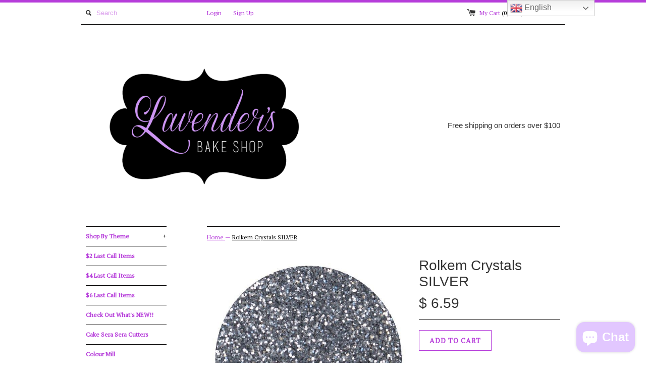

--- FILE ---
content_type: text/html; charset=utf-8
request_url: https://www.lavendersbakeshop.com/products/rolkem-crystals-silver
body_size: 17546
content:
<!DOCTYPE html>
<!--[if lt IE 7 ]><html class="ie ie6" lang="en"> <![endif]-->
<!--[if IE 7 ]><html class="ie ie7" lang="en"> <![endif]-->
<!--[if IE 8 ]><html class="ie ie8" lang="en"> <![endif]-->
<!--[if (gte IE 9)|!(IE)]><!--><html lang="en"> <!--<![endif]-->
<head>
  <title>
  Rolkem Crystals SILVER &ndash; Lavender&#39;s Bake Shop
  </title>
  
  <meta name="description" content="SILVER Crystals 10ml Approved food additive, non-toxic, food touch approved, high sparkle &quot;Crystal&quot; dusting powder.  Use this product to dust over the finished article to give it a high fairy tale diamond shine." />
  
  <link rel="canonical" href="https://www.lavendersbakeshop.com/products/rolkem-crystals-silver" />
  <meta charset="utf-8">
  <meta name="viewport" content="width=device-width, initial-scale=1, maximum-scale=1">
  
  <meta property="og:type" content="product" />
  <meta property="og:title" content="Rolkem Crystals SILVER" />
  
  <meta property="og:image" content="http://www.lavendersbakeshop.com/cdn/shop/products/crystals_silver__81646_grande.jpg?v=1571438844" />
  <meta property="og:image:secure_url" content="https://www.lavendersbakeshop.com/cdn/shop/products/crystals_silver__81646_grande.jpg?v=1571438844" />
  
  <meta property="og:price:amount" content="6.59" />
  <meta property="og:price:currency" content="USD" />



<meta property="og:description" content="SILVER Crystals 10ml Approved food additive, non-toxic, food touch approved, high sparkle &quot;Crystal&quot; dusting powder.  Use this product to dust over the finished article to give it a high fairy tale diamond shine." />

<meta property="og:url" content="https://www.lavendersbakeshop.com/products/rolkem-crystals-silver" />
<meta property="og:site_name" content="Lavender&#39;s Bake Shop" />
  
 

  <meta name="twitter:card" content="product" />
  <meta name="twitter:title" content="Rolkem Crystals SILVER" />
  <meta name="twitter:description" content="SILVER Crystals 10mlApproved food additive, non-toxic, food touch approved, high sparkle &quot;Crystal&quot; dusting powder. Use this product to dust over the finished article to give it a high fai..." />
  <meta name="twitter:image" content="http://www.lavendersbakeshop.com/cdn/shop/products/crystals_silver__81646_large.jpg?v=1571438844" />
  <meta name="twitter:label1" content="PRICE" />
  <meta name="twitter:data1" content="$ 6.59 USD" />
  <meta name="twitter:label2" content="VENDOR" />
  <meta name="twitter:data2" content="Lavender&#39;s Bake Shop" />

  
  <link href='//fonts.googleapis.com/css?family=PT+Serif' rel='stylesheet' type='text/css'>
  
  
  
  
  <link href="//www.lavendersbakeshop.com/cdn/shop/t/4/assets/theme.scss.css?v=139142025762445335941761335235" rel="stylesheet" type="text/css" media="all" />
  <script src="//ajax.googleapis.com/ajax/libs/jquery/1.9.0/jquery.min.js" type="text/javascript"></script>
  <script src="//www.lavendersbakeshop.com/cdn/shop/t/4/assets/jquery.fancybox.js?v=52186688543886745331432218991" type="text/javascript"></script>
  
  <script src="//www.lavendersbakeshop.com/cdn/shop/t/4/assets/jquery.zoom.min.js?v=7098547149633335911432218991" type="text/javascript"></script>
  
  <!--[if lt IE 9]>
    <script src="//cdnjs.cloudflare.com/ajax/libs/html5shiv/3.7.2/html5shiv.min.js"></script>
  <![endif]-->
  
  <!--[if lt IE 8]>
    <script src="//www.lavendersbakeshop.com/cdn/s/shopify/json2.js" type="text/javascript"></script>
  <![endif]-->
  <script src="//www.lavendersbakeshop.com/cdn/shopifycloud/storefront/assets/themes_support/option_selection-b017cd28.js" type="text/javascript"></script>
  <link rel="shortcut icon" href="//www.lavendersbakeshop.com/cdn/shop/t/4/assets/favicon.jpg?v=166679862116630509931432221795">
  <link rel="apple-touch-icon" href="//www.lavendersbakeshop.com/cdn/shop/t/4/assets/apple-touch-icon.png?v=126014001527604476341432218989">
  <link rel="apple-touch-icon" sizes="72x72" href="//www.lavendersbakeshop.com/cdn/shop/t/4/assets/apple-touch-icon-72x72.png?v=90122434896318235351432218989">
  <link rel="apple-touch-icon" sizes="114x114" href="//www.lavendersbakeshop.com/cdn/shop/t/4/assets/apple-touch-icon-114x114.png?v=59914786939731460241432218989">
  <script> Shopify.money_format = "$ {{amount}}";</script>
  <script src="//www.lavendersbakeshop.com/cdn/shop/t/4/assets/jquery.theme.js?v=111195477776781595611605485894" type="text/javascript"></script>
  <script>window.performance && window.performance.mark && window.performance.mark('shopify.content_for_header.start');</script><meta name="facebook-domain-verification" content="4o1mjj75mqcuk3op9w8ziz1cdmzdue">
<meta id="shopify-digital-wallet" name="shopify-digital-wallet" content="/7408173/digital_wallets/dialog">
<meta name="shopify-checkout-api-token" content="d347ce0e20a25a6f4d7463d8e31a8a34">
<meta id="in-context-paypal-metadata" data-shop-id="7408173" data-venmo-supported="false" data-environment="production" data-locale="en_US" data-paypal-v4="true" data-currency="USD">
<link rel="alternate" type="application/json+oembed" href="https://www.lavendersbakeshop.com/products/rolkem-crystals-silver.oembed">
<script async="async" src="/checkouts/internal/preloads.js?locale=en-US"></script>
<link rel="preconnect" href="https://shop.app" crossorigin="anonymous">
<script async="async" src="https://shop.app/checkouts/internal/preloads.js?locale=en-US&shop_id=7408173" crossorigin="anonymous"></script>
<script id="apple-pay-shop-capabilities" type="application/json">{"shopId":7408173,"countryCode":"US","currencyCode":"USD","merchantCapabilities":["supports3DS"],"merchantId":"gid:\/\/shopify\/Shop\/7408173","merchantName":"Lavender's Bake Shop","requiredBillingContactFields":["postalAddress","email","phone"],"requiredShippingContactFields":["postalAddress","email","phone"],"shippingType":"shipping","supportedNetworks":["visa","masterCard","amex","discover","elo","jcb"],"total":{"type":"pending","label":"Lavender's Bake Shop","amount":"1.00"},"shopifyPaymentsEnabled":true,"supportsSubscriptions":true}</script>
<script id="shopify-features" type="application/json">{"accessToken":"d347ce0e20a25a6f4d7463d8e31a8a34","betas":["rich-media-storefront-analytics"],"domain":"www.lavendersbakeshop.com","predictiveSearch":true,"shopId":7408173,"locale":"en"}</script>
<script>var Shopify = Shopify || {};
Shopify.shop = "lavenders-bake-shop.myshopify.com";
Shopify.locale = "en";
Shopify.currency = {"active":"USD","rate":"1.0"};
Shopify.country = "US";
Shopify.theme = {"name":"Simple","id":19424388,"schema_name":null,"schema_version":null,"theme_store_id":578,"role":"main"};
Shopify.theme.handle = "null";
Shopify.theme.style = {"id":null,"handle":null};
Shopify.cdnHost = "www.lavendersbakeshop.com/cdn";
Shopify.routes = Shopify.routes || {};
Shopify.routes.root = "/";</script>
<script type="module">!function(o){(o.Shopify=o.Shopify||{}).modules=!0}(window);</script>
<script>!function(o){function n(){var o=[];function n(){o.push(Array.prototype.slice.apply(arguments))}return n.q=o,n}var t=o.Shopify=o.Shopify||{};t.loadFeatures=n(),t.autoloadFeatures=n()}(window);</script>
<script>
  window.ShopifyPay = window.ShopifyPay || {};
  window.ShopifyPay.apiHost = "shop.app\/pay";
  window.ShopifyPay.redirectState = null;
</script>
<script id="shop-js-analytics" type="application/json">{"pageType":"product"}</script>
<script defer="defer" async type="module" src="//www.lavendersbakeshop.com/cdn/shopifycloud/shop-js/modules/v2/client.init-shop-cart-sync_BdyHc3Nr.en.esm.js"></script>
<script defer="defer" async type="module" src="//www.lavendersbakeshop.com/cdn/shopifycloud/shop-js/modules/v2/chunk.common_Daul8nwZ.esm.js"></script>
<script type="module">
  await import("//www.lavendersbakeshop.com/cdn/shopifycloud/shop-js/modules/v2/client.init-shop-cart-sync_BdyHc3Nr.en.esm.js");
await import("//www.lavendersbakeshop.com/cdn/shopifycloud/shop-js/modules/v2/chunk.common_Daul8nwZ.esm.js");

  window.Shopify.SignInWithShop?.initShopCartSync?.({"fedCMEnabled":true,"windoidEnabled":true});

</script>
<script>
  window.Shopify = window.Shopify || {};
  if (!window.Shopify.featureAssets) window.Shopify.featureAssets = {};
  window.Shopify.featureAssets['shop-js'] = {"shop-cart-sync":["modules/v2/client.shop-cart-sync_QYOiDySF.en.esm.js","modules/v2/chunk.common_Daul8nwZ.esm.js"],"init-fed-cm":["modules/v2/client.init-fed-cm_DchLp9rc.en.esm.js","modules/v2/chunk.common_Daul8nwZ.esm.js"],"shop-button":["modules/v2/client.shop-button_OV7bAJc5.en.esm.js","modules/v2/chunk.common_Daul8nwZ.esm.js"],"init-windoid":["modules/v2/client.init-windoid_DwxFKQ8e.en.esm.js","modules/v2/chunk.common_Daul8nwZ.esm.js"],"shop-cash-offers":["modules/v2/client.shop-cash-offers_DWtL6Bq3.en.esm.js","modules/v2/chunk.common_Daul8nwZ.esm.js","modules/v2/chunk.modal_CQq8HTM6.esm.js"],"shop-toast-manager":["modules/v2/client.shop-toast-manager_CX9r1SjA.en.esm.js","modules/v2/chunk.common_Daul8nwZ.esm.js"],"init-shop-email-lookup-coordinator":["modules/v2/client.init-shop-email-lookup-coordinator_UhKnw74l.en.esm.js","modules/v2/chunk.common_Daul8nwZ.esm.js"],"pay-button":["modules/v2/client.pay-button_DzxNnLDY.en.esm.js","modules/v2/chunk.common_Daul8nwZ.esm.js"],"avatar":["modules/v2/client.avatar_BTnouDA3.en.esm.js"],"init-shop-cart-sync":["modules/v2/client.init-shop-cart-sync_BdyHc3Nr.en.esm.js","modules/v2/chunk.common_Daul8nwZ.esm.js"],"shop-login-button":["modules/v2/client.shop-login-button_D8B466_1.en.esm.js","modules/v2/chunk.common_Daul8nwZ.esm.js","modules/v2/chunk.modal_CQq8HTM6.esm.js"],"init-customer-accounts-sign-up":["modules/v2/client.init-customer-accounts-sign-up_C8fpPm4i.en.esm.js","modules/v2/client.shop-login-button_D8B466_1.en.esm.js","modules/v2/chunk.common_Daul8nwZ.esm.js","modules/v2/chunk.modal_CQq8HTM6.esm.js"],"init-shop-for-new-customer-accounts":["modules/v2/client.init-shop-for-new-customer-accounts_CVTO0Ztu.en.esm.js","modules/v2/client.shop-login-button_D8B466_1.en.esm.js","modules/v2/chunk.common_Daul8nwZ.esm.js","modules/v2/chunk.modal_CQq8HTM6.esm.js"],"init-customer-accounts":["modules/v2/client.init-customer-accounts_dRgKMfrE.en.esm.js","modules/v2/client.shop-login-button_D8B466_1.en.esm.js","modules/v2/chunk.common_Daul8nwZ.esm.js","modules/v2/chunk.modal_CQq8HTM6.esm.js"],"shop-follow-button":["modules/v2/client.shop-follow-button_CkZpjEct.en.esm.js","modules/v2/chunk.common_Daul8nwZ.esm.js","modules/v2/chunk.modal_CQq8HTM6.esm.js"],"lead-capture":["modules/v2/client.lead-capture_BntHBhfp.en.esm.js","modules/v2/chunk.common_Daul8nwZ.esm.js","modules/v2/chunk.modal_CQq8HTM6.esm.js"],"checkout-modal":["modules/v2/client.checkout-modal_CfxcYbTm.en.esm.js","modules/v2/chunk.common_Daul8nwZ.esm.js","modules/v2/chunk.modal_CQq8HTM6.esm.js"],"shop-login":["modules/v2/client.shop-login_Da4GZ2H6.en.esm.js","modules/v2/chunk.common_Daul8nwZ.esm.js","modules/v2/chunk.modal_CQq8HTM6.esm.js"],"payment-terms":["modules/v2/client.payment-terms_MV4M3zvL.en.esm.js","modules/v2/chunk.common_Daul8nwZ.esm.js","modules/v2/chunk.modal_CQq8HTM6.esm.js"]};
</script>
<script>(function() {
  var isLoaded = false;
  function asyncLoad() {
    if (isLoaded) return;
    isLoaded = true;
    var urls = ["https:\/\/gtranslate.io\/shopify\/gtranslate.js?shop=lavenders-bake-shop.myshopify.com","https:\/\/chimpstatic.com\/mcjs-connected\/js\/users\/64d670f93d98f04a89eb22bad\/5249aff0fea1d9ef021dc8639.js?shop=lavenders-bake-shop.myshopify.com"];
    for (var i = 0; i < urls.length; i++) {
      var s = document.createElement('script');
      s.type = 'text/javascript';
      s.async = true;
      s.src = urls[i];
      var x = document.getElementsByTagName('script')[0];
      x.parentNode.insertBefore(s, x);
    }
  };
  if(window.attachEvent) {
    window.attachEvent('onload', asyncLoad);
  } else {
    window.addEventListener('load', asyncLoad, false);
  }
})();</script>
<script id="__st">var __st={"a":7408173,"offset":-21600,"reqid":"43b67688-b8e3-4eb8-a8a0-3284115aec53-1768957453","pageurl":"www.lavendersbakeshop.com\/products\/rolkem-crystals-silver","u":"ae4cc457b488","p":"product","rtyp":"product","rid":4039618330668};</script>
<script>window.ShopifyPaypalV4VisibilityTracking = true;</script>
<script id="captcha-bootstrap">!function(){'use strict';const t='contact',e='account',n='new_comment',o=[[t,t],['blogs',n],['comments',n],[t,'customer']],c=[[e,'customer_login'],[e,'guest_login'],[e,'recover_customer_password'],[e,'create_customer']],r=t=>t.map((([t,e])=>`form[action*='/${t}']:not([data-nocaptcha='true']) input[name='form_type'][value='${e}']`)).join(','),a=t=>()=>t?[...document.querySelectorAll(t)].map((t=>t.form)):[];function s(){const t=[...o],e=r(t);return a(e)}const i='password',u='form_key',d=['recaptcha-v3-token','g-recaptcha-response','h-captcha-response',i],f=()=>{try{return window.sessionStorage}catch{return}},m='__shopify_v',_=t=>t.elements[u];function p(t,e,n=!1){try{const o=window.sessionStorage,c=JSON.parse(o.getItem(e)),{data:r}=function(t){const{data:e,action:n}=t;return t[m]||n?{data:e,action:n}:{data:t,action:n}}(c);for(const[e,n]of Object.entries(r))t.elements[e]&&(t.elements[e].value=n);n&&o.removeItem(e)}catch(o){console.error('form repopulation failed',{error:o})}}const l='form_type',E='cptcha';function T(t){t.dataset[E]=!0}const w=window,h=w.document,L='Shopify',v='ce_forms',y='captcha';let A=!1;((t,e)=>{const n=(g='f06e6c50-85a8-45c8-87d0-21a2b65856fe',I='https://cdn.shopify.com/shopifycloud/storefront-forms-hcaptcha/ce_storefront_forms_captcha_hcaptcha.v1.5.2.iife.js',D={infoText:'Protected by hCaptcha',privacyText:'Privacy',termsText:'Terms'},(t,e,n)=>{const o=w[L][v],c=o.bindForm;if(c)return c(t,g,e,D).then(n);var r;o.q.push([[t,g,e,D],n]),r=I,A||(h.body.append(Object.assign(h.createElement('script'),{id:'captcha-provider',async:!0,src:r})),A=!0)});var g,I,D;w[L]=w[L]||{},w[L][v]=w[L][v]||{},w[L][v].q=[],w[L][y]=w[L][y]||{},w[L][y].protect=function(t,e){n(t,void 0,e),T(t)},Object.freeze(w[L][y]),function(t,e,n,w,h,L){const[v,y,A,g]=function(t,e,n){const i=e?o:[],u=t?c:[],d=[...i,...u],f=r(d),m=r(i),_=r(d.filter((([t,e])=>n.includes(e))));return[a(f),a(m),a(_),s()]}(w,h,L),I=t=>{const e=t.target;return e instanceof HTMLFormElement?e:e&&e.form},D=t=>v().includes(t);t.addEventListener('submit',(t=>{const e=I(t);if(!e)return;const n=D(e)&&!e.dataset.hcaptchaBound&&!e.dataset.recaptchaBound,o=_(e),c=g().includes(e)&&(!o||!o.value);(n||c)&&t.preventDefault(),c&&!n&&(function(t){try{if(!f())return;!function(t){const e=f();if(!e)return;const n=_(t);if(!n)return;const o=n.value;o&&e.removeItem(o)}(t);const e=Array.from(Array(32),(()=>Math.random().toString(36)[2])).join('');!function(t,e){_(t)||t.append(Object.assign(document.createElement('input'),{type:'hidden',name:u})),t.elements[u].value=e}(t,e),function(t,e){const n=f();if(!n)return;const o=[...t.querySelectorAll(`input[type='${i}']`)].map((({name:t})=>t)),c=[...d,...o],r={};for(const[a,s]of new FormData(t).entries())c.includes(a)||(r[a]=s);n.setItem(e,JSON.stringify({[m]:1,action:t.action,data:r}))}(t,e)}catch(e){console.error('failed to persist form',e)}}(e),e.submit())}));const S=(t,e)=>{t&&!t.dataset[E]&&(n(t,e.some((e=>e===t))),T(t))};for(const o of['focusin','change'])t.addEventListener(o,(t=>{const e=I(t);D(e)&&S(e,y())}));const B=e.get('form_key'),M=e.get(l),P=B&&M;t.addEventListener('DOMContentLoaded',(()=>{const t=y();if(P)for(const e of t)e.elements[l].value===M&&p(e,B);[...new Set([...A(),...v().filter((t=>'true'===t.dataset.shopifyCaptcha))])].forEach((e=>S(e,t)))}))}(h,new URLSearchParams(w.location.search),n,t,e,['guest_login'])})(!0,!0)}();</script>
<script integrity="sha256-4kQ18oKyAcykRKYeNunJcIwy7WH5gtpwJnB7kiuLZ1E=" data-source-attribution="shopify.loadfeatures" defer="defer" src="//www.lavendersbakeshop.com/cdn/shopifycloud/storefront/assets/storefront/load_feature-a0a9edcb.js" crossorigin="anonymous"></script>
<script crossorigin="anonymous" defer="defer" src="//www.lavendersbakeshop.com/cdn/shopifycloud/storefront/assets/shopify_pay/storefront-65b4c6d7.js?v=20250812"></script>
<script data-source-attribution="shopify.dynamic_checkout.dynamic.init">var Shopify=Shopify||{};Shopify.PaymentButton=Shopify.PaymentButton||{isStorefrontPortableWallets:!0,init:function(){window.Shopify.PaymentButton.init=function(){};var t=document.createElement("script");t.src="https://www.lavendersbakeshop.com/cdn/shopifycloud/portable-wallets/latest/portable-wallets.en.js",t.type="module",document.head.appendChild(t)}};
</script>
<script data-source-attribution="shopify.dynamic_checkout.buyer_consent">
  function portableWalletsHideBuyerConsent(e){var t=document.getElementById("shopify-buyer-consent"),n=document.getElementById("shopify-subscription-policy-button");t&&n&&(t.classList.add("hidden"),t.setAttribute("aria-hidden","true"),n.removeEventListener("click",e))}function portableWalletsShowBuyerConsent(e){var t=document.getElementById("shopify-buyer-consent"),n=document.getElementById("shopify-subscription-policy-button");t&&n&&(t.classList.remove("hidden"),t.removeAttribute("aria-hidden"),n.addEventListener("click",e))}window.Shopify?.PaymentButton&&(window.Shopify.PaymentButton.hideBuyerConsent=portableWalletsHideBuyerConsent,window.Shopify.PaymentButton.showBuyerConsent=portableWalletsShowBuyerConsent);
</script>
<script data-source-attribution="shopify.dynamic_checkout.cart.bootstrap">document.addEventListener("DOMContentLoaded",(function(){function t(){return document.querySelector("shopify-accelerated-checkout-cart, shopify-accelerated-checkout")}if(t())Shopify.PaymentButton.init();else{new MutationObserver((function(e,n){t()&&(Shopify.PaymentButton.init(),n.disconnect())})).observe(document.body,{childList:!0,subtree:!0})}}));
</script>
<script id='scb4127' type='text/javascript' async='' src='https://www.lavendersbakeshop.com/cdn/shopifycloud/privacy-banner/storefront-banner.js'></script><link id="shopify-accelerated-checkout-styles" rel="stylesheet" media="screen" href="https://www.lavendersbakeshop.com/cdn/shopifycloud/portable-wallets/latest/accelerated-checkout-backwards-compat.css" crossorigin="anonymous">
<style id="shopify-accelerated-checkout-cart">
        #shopify-buyer-consent {
  margin-top: 1em;
  display: inline-block;
  width: 100%;
}

#shopify-buyer-consent.hidden {
  display: none;
}

#shopify-subscription-policy-button {
  background: none;
  border: none;
  padding: 0;
  text-decoration: underline;
  font-size: inherit;
  cursor: pointer;
}

#shopify-subscription-policy-button::before {
  box-shadow: none;
}

      </style>

<script>window.performance && window.performance.mark && window.performance.mark('shopify.content_for_header.end');</script>
<script src="https://cdn.shopify.com/extensions/e8878072-2f6b-4e89-8082-94b04320908d/inbox-1254/assets/inbox-chat-loader.js" type="text/javascript" defer="defer"></script>
<link href="https://monorail-edge.shopifysvc.com" rel="dns-prefetch">
<script>(function(){if ("sendBeacon" in navigator && "performance" in window) {try {var session_token_from_headers = performance.getEntriesByType('navigation')[0].serverTiming.find(x => x.name == '_s').description;} catch {var session_token_from_headers = undefined;}var session_cookie_matches = document.cookie.match(/_shopify_s=([^;]*)/);var session_token_from_cookie = session_cookie_matches && session_cookie_matches.length === 2 ? session_cookie_matches[1] : "";var session_token = session_token_from_headers || session_token_from_cookie || "";function handle_abandonment_event(e) {var entries = performance.getEntries().filter(function(entry) {return /monorail-edge.shopifysvc.com/.test(entry.name);});if (!window.abandonment_tracked && entries.length === 0) {window.abandonment_tracked = true;var currentMs = Date.now();var navigation_start = performance.timing.navigationStart;var payload = {shop_id: 7408173,url: window.location.href,navigation_start,duration: currentMs - navigation_start,session_token,page_type: "product"};window.navigator.sendBeacon("https://monorail-edge.shopifysvc.com/v1/produce", JSON.stringify({schema_id: "online_store_buyer_site_abandonment/1.1",payload: payload,metadata: {event_created_at_ms: currentMs,event_sent_at_ms: currentMs}}));}}window.addEventListener('pagehide', handle_abandonment_event);}}());</script>
<script id="web-pixels-manager-setup">(function e(e,d,r,n,o){if(void 0===o&&(o={}),!Boolean(null===(a=null===(i=window.Shopify)||void 0===i?void 0:i.analytics)||void 0===a?void 0:a.replayQueue)){var i,a;window.Shopify=window.Shopify||{};var t=window.Shopify;t.analytics=t.analytics||{};var s=t.analytics;s.replayQueue=[],s.publish=function(e,d,r){return s.replayQueue.push([e,d,r]),!0};try{self.performance.mark("wpm:start")}catch(e){}var l=function(){var e={modern:/Edge?\/(1{2}[4-9]|1[2-9]\d|[2-9]\d{2}|\d{4,})\.\d+(\.\d+|)|Firefox\/(1{2}[4-9]|1[2-9]\d|[2-9]\d{2}|\d{4,})\.\d+(\.\d+|)|Chrom(ium|e)\/(9{2}|\d{3,})\.\d+(\.\d+|)|(Maci|X1{2}).+ Version\/(15\.\d+|(1[6-9]|[2-9]\d|\d{3,})\.\d+)([,.]\d+|)( \(\w+\)|)( Mobile\/\w+|) Safari\/|Chrome.+OPR\/(9{2}|\d{3,})\.\d+\.\d+|(CPU[ +]OS|iPhone[ +]OS|CPU[ +]iPhone|CPU IPhone OS|CPU iPad OS)[ +]+(15[._]\d+|(1[6-9]|[2-9]\d|\d{3,})[._]\d+)([._]\d+|)|Android:?[ /-](13[3-9]|1[4-9]\d|[2-9]\d{2}|\d{4,})(\.\d+|)(\.\d+|)|Android.+Firefox\/(13[5-9]|1[4-9]\d|[2-9]\d{2}|\d{4,})\.\d+(\.\d+|)|Android.+Chrom(ium|e)\/(13[3-9]|1[4-9]\d|[2-9]\d{2}|\d{4,})\.\d+(\.\d+|)|SamsungBrowser\/([2-9]\d|\d{3,})\.\d+/,legacy:/Edge?\/(1[6-9]|[2-9]\d|\d{3,})\.\d+(\.\d+|)|Firefox\/(5[4-9]|[6-9]\d|\d{3,})\.\d+(\.\d+|)|Chrom(ium|e)\/(5[1-9]|[6-9]\d|\d{3,})\.\d+(\.\d+|)([\d.]+$|.*Safari\/(?![\d.]+ Edge\/[\d.]+$))|(Maci|X1{2}).+ Version\/(10\.\d+|(1[1-9]|[2-9]\d|\d{3,})\.\d+)([,.]\d+|)( \(\w+\)|)( Mobile\/\w+|) Safari\/|Chrome.+OPR\/(3[89]|[4-9]\d|\d{3,})\.\d+\.\d+|(CPU[ +]OS|iPhone[ +]OS|CPU[ +]iPhone|CPU IPhone OS|CPU iPad OS)[ +]+(10[._]\d+|(1[1-9]|[2-9]\d|\d{3,})[._]\d+)([._]\d+|)|Android:?[ /-](13[3-9]|1[4-9]\d|[2-9]\d{2}|\d{4,})(\.\d+|)(\.\d+|)|Mobile Safari.+OPR\/([89]\d|\d{3,})\.\d+\.\d+|Android.+Firefox\/(13[5-9]|1[4-9]\d|[2-9]\d{2}|\d{4,})\.\d+(\.\d+|)|Android.+Chrom(ium|e)\/(13[3-9]|1[4-9]\d|[2-9]\d{2}|\d{4,})\.\d+(\.\d+|)|Android.+(UC? ?Browser|UCWEB|U3)[ /]?(15\.([5-9]|\d{2,})|(1[6-9]|[2-9]\d|\d{3,})\.\d+)\.\d+|SamsungBrowser\/(5\.\d+|([6-9]|\d{2,})\.\d+)|Android.+MQ{2}Browser\/(14(\.(9|\d{2,})|)|(1[5-9]|[2-9]\d|\d{3,})(\.\d+|))(\.\d+|)|K[Aa][Ii]OS\/(3\.\d+|([4-9]|\d{2,})\.\d+)(\.\d+|)/},d=e.modern,r=e.legacy,n=navigator.userAgent;return n.match(d)?"modern":n.match(r)?"legacy":"unknown"}(),u="modern"===l?"modern":"legacy",c=(null!=n?n:{modern:"",legacy:""})[u],f=function(e){return[e.baseUrl,"/wpm","/b",e.hashVersion,"modern"===e.buildTarget?"m":"l",".js"].join("")}({baseUrl:d,hashVersion:r,buildTarget:u}),m=function(e){var d=e.version,r=e.bundleTarget,n=e.surface,o=e.pageUrl,i=e.monorailEndpoint;return{emit:function(e){var a=e.status,t=e.errorMsg,s=(new Date).getTime(),l=JSON.stringify({metadata:{event_sent_at_ms:s},events:[{schema_id:"web_pixels_manager_load/3.1",payload:{version:d,bundle_target:r,page_url:o,status:a,surface:n,error_msg:t},metadata:{event_created_at_ms:s}}]});if(!i)return console&&console.warn&&console.warn("[Web Pixels Manager] No Monorail endpoint provided, skipping logging."),!1;try{return self.navigator.sendBeacon.bind(self.navigator)(i,l)}catch(e){}var u=new XMLHttpRequest;try{return u.open("POST",i,!0),u.setRequestHeader("Content-Type","text/plain"),u.send(l),!0}catch(e){return console&&console.warn&&console.warn("[Web Pixels Manager] Got an unhandled error while logging to Monorail."),!1}}}}({version:r,bundleTarget:l,surface:e.surface,pageUrl:self.location.href,monorailEndpoint:e.monorailEndpoint});try{o.browserTarget=l,function(e){var d=e.src,r=e.async,n=void 0===r||r,o=e.onload,i=e.onerror,a=e.sri,t=e.scriptDataAttributes,s=void 0===t?{}:t,l=document.createElement("script"),u=document.querySelector("head"),c=document.querySelector("body");if(l.async=n,l.src=d,a&&(l.integrity=a,l.crossOrigin="anonymous"),s)for(var f in s)if(Object.prototype.hasOwnProperty.call(s,f))try{l.dataset[f]=s[f]}catch(e){}if(o&&l.addEventListener("load",o),i&&l.addEventListener("error",i),u)u.appendChild(l);else{if(!c)throw new Error("Did not find a head or body element to append the script");c.appendChild(l)}}({src:f,async:!0,onload:function(){if(!function(){var e,d;return Boolean(null===(d=null===(e=window.Shopify)||void 0===e?void 0:e.analytics)||void 0===d?void 0:d.initialized)}()){var d=window.webPixelsManager.init(e)||void 0;if(d){var r=window.Shopify.analytics;r.replayQueue.forEach((function(e){var r=e[0],n=e[1],o=e[2];d.publishCustomEvent(r,n,o)})),r.replayQueue=[],r.publish=d.publishCustomEvent,r.visitor=d.visitor,r.initialized=!0}}},onerror:function(){return m.emit({status:"failed",errorMsg:"".concat(f," has failed to load")})},sri:function(e){var d=/^sha384-[A-Za-z0-9+/=]+$/;return"string"==typeof e&&d.test(e)}(c)?c:"",scriptDataAttributes:o}),m.emit({status:"loading"})}catch(e){m.emit({status:"failed",errorMsg:(null==e?void 0:e.message)||"Unknown error"})}}})({shopId: 7408173,storefrontBaseUrl: "https://www.lavendersbakeshop.com",extensionsBaseUrl: "https://extensions.shopifycdn.com/cdn/shopifycloud/web-pixels-manager",monorailEndpoint: "https://monorail-edge.shopifysvc.com/unstable/produce_batch",surface: "storefront-renderer",enabledBetaFlags: ["2dca8a86"],webPixelsConfigList: [{"id":"138510592","configuration":"{\"pixel_id\":\"697195511188989\",\"pixel_type\":\"facebook_pixel\",\"metaapp_system_user_token\":\"-\"}","eventPayloadVersion":"v1","runtimeContext":"OPEN","scriptVersion":"ca16bc87fe92b6042fbaa3acc2fbdaa6","type":"APP","apiClientId":2329312,"privacyPurposes":["ANALYTICS","MARKETING","SALE_OF_DATA"],"dataSharingAdjustments":{"protectedCustomerApprovalScopes":["read_customer_address","read_customer_email","read_customer_name","read_customer_personal_data","read_customer_phone"]}},{"id":"83493120","eventPayloadVersion":"v1","runtimeContext":"LAX","scriptVersion":"1","type":"CUSTOM","privacyPurposes":["ANALYTICS"],"name":"Google Analytics tag (migrated)"},{"id":"shopify-app-pixel","configuration":"{}","eventPayloadVersion":"v1","runtimeContext":"STRICT","scriptVersion":"0450","apiClientId":"shopify-pixel","type":"APP","privacyPurposes":["ANALYTICS","MARKETING"]},{"id":"shopify-custom-pixel","eventPayloadVersion":"v1","runtimeContext":"LAX","scriptVersion":"0450","apiClientId":"shopify-pixel","type":"CUSTOM","privacyPurposes":["ANALYTICS","MARKETING"]}],isMerchantRequest: false,initData: {"shop":{"name":"Lavender's Bake Shop","paymentSettings":{"currencyCode":"USD"},"myshopifyDomain":"lavenders-bake-shop.myshopify.com","countryCode":"US","storefrontUrl":"https:\/\/www.lavendersbakeshop.com"},"customer":null,"cart":null,"checkout":null,"productVariants":[{"price":{"amount":6.59,"currencyCode":"USD"},"product":{"title":"Rolkem Crystals SILVER","vendor":"Lavender's Bake Shop","id":"4039618330668","untranslatedTitle":"Rolkem Crystals SILVER","url":"\/products\/rolkem-crystals-silver","type":""},"id":"29835481907244","image":{"src":"\/\/www.lavendersbakeshop.com\/cdn\/shop\/products\/crystals_silver__81646.jpg?v=1571438844"},"sku":"","title":"Default Title","untranslatedTitle":"Default Title"}],"purchasingCompany":null},},"https://www.lavendersbakeshop.com/cdn","fcfee988w5aeb613cpc8e4bc33m6693e112",{"modern":"","legacy":""},{"shopId":"7408173","storefrontBaseUrl":"https:\/\/www.lavendersbakeshop.com","extensionBaseUrl":"https:\/\/extensions.shopifycdn.com\/cdn\/shopifycloud\/web-pixels-manager","surface":"storefront-renderer","enabledBetaFlags":"[\"2dca8a86\"]","isMerchantRequest":"false","hashVersion":"fcfee988w5aeb613cpc8e4bc33m6693e112","publish":"custom","events":"[[\"page_viewed\",{}],[\"product_viewed\",{\"productVariant\":{\"price\":{\"amount\":6.59,\"currencyCode\":\"USD\"},\"product\":{\"title\":\"Rolkem Crystals SILVER\",\"vendor\":\"Lavender's Bake Shop\",\"id\":\"4039618330668\",\"untranslatedTitle\":\"Rolkem Crystals SILVER\",\"url\":\"\/products\/rolkem-crystals-silver\",\"type\":\"\"},\"id\":\"29835481907244\",\"image\":{\"src\":\"\/\/www.lavendersbakeshop.com\/cdn\/shop\/products\/crystals_silver__81646.jpg?v=1571438844\"},\"sku\":\"\",\"title\":\"Default Title\",\"untranslatedTitle\":\"Default Title\"}}]]"});</script><script>
  window.ShopifyAnalytics = window.ShopifyAnalytics || {};
  window.ShopifyAnalytics.meta = window.ShopifyAnalytics.meta || {};
  window.ShopifyAnalytics.meta.currency = 'USD';
  var meta = {"product":{"id":4039618330668,"gid":"gid:\/\/shopify\/Product\/4039618330668","vendor":"Lavender's Bake Shop","type":"","handle":"rolkem-crystals-silver","variants":[{"id":29835481907244,"price":659,"name":"Rolkem Crystals SILVER","public_title":null,"sku":""}],"remote":false},"page":{"pageType":"product","resourceType":"product","resourceId":4039618330668,"requestId":"43b67688-b8e3-4eb8-a8a0-3284115aec53-1768957453"}};
  for (var attr in meta) {
    window.ShopifyAnalytics.meta[attr] = meta[attr];
  }
</script>
<script class="analytics">
  (function () {
    var customDocumentWrite = function(content) {
      var jquery = null;

      if (window.jQuery) {
        jquery = window.jQuery;
      } else if (window.Checkout && window.Checkout.$) {
        jquery = window.Checkout.$;
      }

      if (jquery) {
        jquery('body').append(content);
      }
    };

    var hasLoggedConversion = function(token) {
      if (token) {
        return document.cookie.indexOf('loggedConversion=' + token) !== -1;
      }
      return false;
    }

    var setCookieIfConversion = function(token) {
      if (token) {
        var twoMonthsFromNow = new Date(Date.now());
        twoMonthsFromNow.setMonth(twoMonthsFromNow.getMonth() + 2);

        document.cookie = 'loggedConversion=' + token + '; expires=' + twoMonthsFromNow;
      }
    }

    var trekkie = window.ShopifyAnalytics.lib = window.trekkie = window.trekkie || [];
    if (trekkie.integrations) {
      return;
    }
    trekkie.methods = [
      'identify',
      'page',
      'ready',
      'track',
      'trackForm',
      'trackLink'
    ];
    trekkie.factory = function(method) {
      return function() {
        var args = Array.prototype.slice.call(arguments);
        args.unshift(method);
        trekkie.push(args);
        return trekkie;
      };
    };
    for (var i = 0; i < trekkie.methods.length; i++) {
      var key = trekkie.methods[i];
      trekkie[key] = trekkie.factory(key);
    }
    trekkie.load = function(config) {
      trekkie.config = config || {};
      trekkie.config.initialDocumentCookie = document.cookie;
      var first = document.getElementsByTagName('script')[0];
      var script = document.createElement('script');
      script.type = 'text/javascript';
      script.onerror = function(e) {
        var scriptFallback = document.createElement('script');
        scriptFallback.type = 'text/javascript';
        scriptFallback.onerror = function(error) {
                var Monorail = {
      produce: function produce(monorailDomain, schemaId, payload) {
        var currentMs = new Date().getTime();
        var event = {
          schema_id: schemaId,
          payload: payload,
          metadata: {
            event_created_at_ms: currentMs,
            event_sent_at_ms: currentMs
          }
        };
        return Monorail.sendRequest("https://" + monorailDomain + "/v1/produce", JSON.stringify(event));
      },
      sendRequest: function sendRequest(endpointUrl, payload) {
        // Try the sendBeacon API
        if (window && window.navigator && typeof window.navigator.sendBeacon === 'function' && typeof window.Blob === 'function' && !Monorail.isIos12()) {
          var blobData = new window.Blob([payload], {
            type: 'text/plain'
          });

          if (window.navigator.sendBeacon(endpointUrl, blobData)) {
            return true;
          } // sendBeacon was not successful

        } // XHR beacon

        var xhr = new XMLHttpRequest();

        try {
          xhr.open('POST', endpointUrl);
          xhr.setRequestHeader('Content-Type', 'text/plain');
          xhr.send(payload);
        } catch (e) {
          console.log(e);
        }

        return false;
      },
      isIos12: function isIos12() {
        return window.navigator.userAgent.lastIndexOf('iPhone; CPU iPhone OS 12_') !== -1 || window.navigator.userAgent.lastIndexOf('iPad; CPU OS 12_') !== -1;
      }
    };
    Monorail.produce('monorail-edge.shopifysvc.com',
      'trekkie_storefront_load_errors/1.1',
      {shop_id: 7408173,
      theme_id: 19424388,
      app_name: "storefront",
      context_url: window.location.href,
      source_url: "//www.lavendersbakeshop.com/cdn/s/trekkie.storefront.cd680fe47e6c39ca5d5df5f0a32d569bc48c0f27.min.js"});

        };
        scriptFallback.async = true;
        scriptFallback.src = '//www.lavendersbakeshop.com/cdn/s/trekkie.storefront.cd680fe47e6c39ca5d5df5f0a32d569bc48c0f27.min.js';
        first.parentNode.insertBefore(scriptFallback, first);
      };
      script.async = true;
      script.src = '//www.lavendersbakeshop.com/cdn/s/trekkie.storefront.cd680fe47e6c39ca5d5df5f0a32d569bc48c0f27.min.js';
      first.parentNode.insertBefore(script, first);
    };
    trekkie.load(
      {"Trekkie":{"appName":"storefront","development":false,"defaultAttributes":{"shopId":7408173,"isMerchantRequest":null,"themeId":19424388,"themeCityHash":"161350524914597637","contentLanguage":"en","currency":"USD","eventMetadataId":"2ab65b0a-123d-42e5-91cf-eb586ff26168"},"isServerSideCookieWritingEnabled":true,"monorailRegion":"shop_domain","enabledBetaFlags":["65f19447"]},"Session Attribution":{},"S2S":{"facebookCapiEnabled":false,"source":"trekkie-storefront-renderer","apiClientId":580111}}
    );

    var loaded = false;
    trekkie.ready(function() {
      if (loaded) return;
      loaded = true;

      window.ShopifyAnalytics.lib = window.trekkie;

      var originalDocumentWrite = document.write;
      document.write = customDocumentWrite;
      try { window.ShopifyAnalytics.merchantGoogleAnalytics.call(this); } catch(error) {};
      document.write = originalDocumentWrite;

      window.ShopifyAnalytics.lib.page(null,{"pageType":"product","resourceType":"product","resourceId":4039618330668,"requestId":"43b67688-b8e3-4eb8-a8a0-3284115aec53-1768957453","shopifyEmitted":true});

      var match = window.location.pathname.match(/checkouts\/(.+)\/(thank_you|post_purchase)/)
      var token = match? match[1]: undefined;
      if (!hasLoggedConversion(token)) {
        setCookieIfConversion(token);
        window.ShopifyAnalytics.lib.track("Viewed Product",{"currency":"USD","variantId":29835481907244,"productId":4039618330668,"productGid":"gid:\/\/shopify\/Product\/4039618330668","name":"Rolkem Crystals SILVER","price":"6.59","sku":"","brand":"Lavender's Bake Shop","variant":null,"category":"","nonInteraction":true,"remote":false},undefined,undefined,{"shopifyEmitted":true});
      window.ShopifyAnalytics.lib.track("monorail:\/\/trekkie_storefront_viewed_product\/1.1",{"currency":"USD","variantId":29835481907244,"productId":4039618330668,"productGid":"gid:\/\/shopify\/Product\/4039618330668","name":"Rolkem Crystals SILVER","price":"6.59","sku":"","brand":"Lavender's Bake Shop","variant":null,"category":"","nonInteraction":true,"remote":false,"referer":"https:\/\/www.lavendersbakeshop.com\/products\/rolkem-crystals-silver"});
      }
    });


        var eventsListenerScript = document.createElement('script');
        eventsListenerScript.async = true;
        eventsListenerScript.src = "//www.lavendersbakeshop.com/cdn/shopifycloud/storefront/assets/shop_events_listener-3da45d37.js";
        document.getElementsByTagName('head')[0].appendChild(eventsListenerScript);

})();</script>
  <script>
  if (!window.ga || (window.ga && typeof window.ga !== 'function')) {
    window.ga = function ga() {
      (window.ga.q = window.ga.q || []).push(arguments);
      if (window.Shopify && window.Shopify.analytics && typeof window.Shopify.analytics.publish === 'function') {
        window.Shopify.analytics.publish("ga_stub_called", {}, {sendTo: "google_osp_migration"});
      }
      console.error("Shopify's Google Analytics stub called with:", Array.from(arguments), "\nSee https://help.shopify.com/manual/promoting-marketing/pixels/pixel-migration#google for more information.");
    };
    if (window.Shopify && window.Shopify.analytics && typeof window.Shopify.analytics.publish === 'function') {
      window.Shopify.analytics.publish("ga_stub_initialized", {}, {sendTo: "google_osp_migration"});
    }
  }
</script>
<script
  defer
  src="https://www.lavendersbakeshop.com/cdn/shopifycloud/perf-kit/shopify-perf-kit-3.0.4.min.js"
  data-application="storefront-renderer"
  data-shop-id="7408173"
  data-render-region="gcp-us-central1"
  data-page-type="product"
  data-theme-instance-id="19424388"
  data-theme-name=""
  data-theme-version=""
  data-monorail-region="shop_domain"
  data-resource-timing-sampling-rate="10"
  data-shs="true"
  data-shs-beacon="true"
  data-shs-export-with-fetch="true"
  data-shs-logs-sample-rate="1"
  data-shs-beacon-endpoint="https://www.lavendersbakeshop.com/api/collect"
></script>
</head>

<body id="rolkem-crystals-silver" class="template-product" >
  <div id="cart-animation">1</div>
  <div id="fb-root"></div>
  <script>(function(d, s, id) {
    var js, fjs = d.getElementsByTagName(s)[0];
    if (d.getElementById(id)) return;
    js = d.createElement(s); js.id = id;
    js.src = "//connect.facebook.net/en_US/all.js#xfbml=1&appId=1743713679100277";
    fjs.parentNode.insertBefore(js, fjs);
  }(document, 'script', 'facebook-jssdk'));</script>
 
  <!--START DRAWER-->
  <div id="drawer">
    <div class="container">
      
      <div class="sixteen columns description">
        <p class="empty">Your cart is empty.</p>
      </div>
      
    </div>
  </div>
  <!--END DRAWER-->
  
   <!--START HEADER-->
  <header>
    <!--START CONTAINER-->
    <div class="container upper">
      <!--START SIDEBAR-->
      <div class="three columns product-search-wrapper">
        <div id="product-search">
          <form action="/search" method="get" class="search-form" role="search">
            <input type="hidden" name="type" value="product" />
            <input type="submit" id="search-submit" class="icon " />
            
            <input class="search" placeholder="Search" name="q" type="text" id="search-field"  />
            
          </form>
          <br class="clear">
        </div>
      </div>
      <!--END SIDEBAR-->
      <!--START TOP NAV-->
      <div class="seven columns offset-by-one desktop">
        <nav>
          
          
            
              <a href="/account/login" id="customer_login_link">Login</a>
              
                <a href="/account/register" id="customer_register_link">Sign Up</a>
              
            
          
        </nav>
      </div>
      <!--END TOP NAV-->
      <!--START MINICART-->
      <div class="five columns minicart-wrapper">
        <div id="minicart">
          <a href="#" class="toggle-drawer cart desktop ">My Cart<span id="cart-target-desktop" class="count cart-target"> (0)</span></a>
          <a href="/cart" class="cart mobile  cart-target">My Cart<span id="cart-target-mobile" class="count cart-target"> (0)</span></a>
          <a href="/cart" class="checkout">Check Out</a> 
        </div>
      </div>
      <!--END MINI CART-->
    </div>
    <!--END CONTAINER-->

    <!--START CONTAINER-->
    <div class="container lower">
      <div class="sixteen columns">
        <div class="table logo-tagline">
          <div class="table-cell">
            <h1 id="logo">
              <a href="/">
                
                <img src="//www.lavendersbakeshop.com/cdn/shop/t/4/assets/logo.png?v=47272488779118082181727791908" alt="Lavender&#39;s Bake Shop" />
                
              </a>
            </h1>
          </div>

          <div class="table-cell">
            <div id="tagline" class="desktop">
              <h3>
              
                
                Free shipping on orders over $100
                
              
              </h3>
            </div>
          </div>
        </div>
      </div>
    </div>

  </header>
    <!--START HEADER-->
  <!--START CONTAINER-->
  <div class="container">
    <!--START SIDEBAR-->
    <div id="sidebar" class="three columns">
      <nav>
        <a href="#" id="toggle-menu" class="mobile"><span>Menu</span></a>
        <ul id="main-menu" class="accordion">
          
            
            
            
            
            
            <li>
              <a href="#" class="accordion-button">Shop By Theme
                <span>+</span>
              </a>
              <div class="accordion-content" style="display:none" >
                
                  <a href="/collections/baby" >Baby / Gender Reveal  </a>
                
                  <a href="/collections/back-to-school-graduation" >Back To School / Graduation </a>
                
                  <a href="/collections/christmas-theme" >Christmas  </a>
                
                  <a href="/collections/easter" >Easter </a>
                
                  <a href="/collections/engagement-wedding" >Engagement / Wedding </a>
                
                  <a href="/collections/halloween-theme" >Halloween/Thanksgiving  </a>
                
                  <a href="/collections/valentines-day-love" >Love / Valentine's Day </a>
                
              </div>
            </li>
            
          
            
            
            
            
            
            <li><a href="/collections/2-last-call">$2 Last Call Items</a></li>
            
          
            
            
            
            
            
            <li><a href="/collections/4-last-call">$4 Last Call Items</a></li>
            
          
            
            
            
            
            
            <li><a href="/collections/6-last-call">$6 Last Call Items</a></li>
            
          
            
            
            
            
            
            <li><a href="/collections/check-out-whats-new">Check Out What's NEW!! </a></li>
            
          
            
            
            
            
            
            <li><a href="/collections/cake-sera-sera-cutters">Cake Sera Sera Cutters</a></li>
            
          
            
            
            
            
            
            <li><a href="/collections/colour-mill-1">Colour Mill</a></li>
            
          
            
            
            
            
            
            <li><a href="/collections/cookie-cutters">Cookie Cutters</a></li>
            
          
            
            
            
            
            
            <li>
              <a href="#" class="accordion-button">Custom Cookie Embossers 
                <span>+</span>
              </a>
              <div class="accordion-content" style="display:none" >
                
                  <a href="/collections/custom-cookie-embossers" >Custom Cookie Cutter Embossers </a>
                
                  <a href="/collections/little-biskut" >Little Biskut </a>
                
              </div>
            </li>
            
          
            
            
            
            
            
            <li><a href="/collections/disco-and-luster-dust">Disco Dust </a></li>
            
          
            
            
            
            
            
            <li><a href="/collections/display-accessories">Display Accessories </a></li>
            
          
            
            
            
            
            
            <li>
              <a href="#" class="accordion-button">Fondant Tools 
                <span>+</span>
              </a>
              <div class="accordion-content" style="display:none" >
                
                  <a href="/collections/3d-cutters" >3D Cutters  </a>
                
                  <a href="/collections/embossers" >Embossers  </a>
                
                  <a href="/collections/fondant-cutters" >Fondant Cutters  </a>
                
                  <a href="/collections/fondant-press" >Plungers  </a>
                
              </div>
            </li>
            
          
            
            
            
            
            
            <li><a href="/collections/colour-mill-1">Food Coloring </a></li>
            
          
            
            
            
            
            
            <li><a href="/collections/gift-cards">Gift Cards</a></li>
            
          
            
            
            
            
            
            <li><a href="/collections/lissie-lou-london-embossers">Lissie Lou London</a></li>
            
          
            
            
            
            
            
            <li><a href="/collections/little-biskut">Little Biskut</a></li>
            
          
            
            
            
            
            
            <li><a href="/collections/luster-dust">Luster Dust</a></li>
            
          
            
            
            
            
            
            <li><a href="/collections/my-little-cakepop">My Little Cakepop </a></li>
            
          
            
            
            
            
            
            <li><a href="/collections/paper-straws">Paper Straws </a></li>
            
          
            
            
            
            
            
            <li><a href="/collections/sarah-maddison-creative-cookie-stamps">Sarah Maddison Creative Cookie Stamps</a></li>
            
          
            
            
            
            
            
            <li><a href="/collections/shine-dessert-glitter">Shine Dessert Glitter</a></li>
            
          
            
            
            
            
            
            <li><a href="/collections/silicone-molds">Silicone Molds </a></li>
            
          
            
            
            
            
            
            <li><a href="/collections/sweet-stamps">Sweet Stamp</a></li>
            
          
            
            
            
            
            
            <li><a href="/collections/tools">Tools</a></li>
            
          
            
            
            
            
            
            <li><a href="/collections/unforgedible-art-molds">Unforgedible Art Molds</a></li>
            
          
            
            
            
            
            
            <li><a href="/pages/about-us">About Us</a></li>
            
          
            
            
            
            
            
            <li><a href="/pages/contact-us">Contact Us</a></li>
            
          
            
            
            
            
            
            <li><a href="/pages/shipping-and-returns">Shipping And Returns </a></li>
            
          
          
            
            <li class="mobile"><a href="/account/login" id="customer_login_link">Login</a></li>
            
            <li class="mobile"><a href="/account/register" id="customer_register_link">Sign Up</a></li>
            
            
          
        </ul>
        <div id="social">
          
          
          <a href="https://www.instagram.com/lavendersbakeshop/" target="_blank" class="instagram light"></a>
          <a href="www.pinterest.com/lavendersbakeshop" target="_blank" class="pinterest light"></a>
          
          
          
          
        </div>
      </nav>
    </div>
    <!--END SIDEBAR-->
    <!--START MAIN-->
    <div id="main" class="twelve columns offset-by-one">
      <div id="page-content">
      <!--START BREADCRUMB-->
<div id="breadcrumb" class="desktop">
  <span itemscope itemtype="http://data-vocabulary.org/Breadcrumb">
    <a href="/"  itemprop="url">
      <span itemprop="title">Home</span>
    </a>
  </span>
  &mdash;
	
	
      <span itemscope itemtype="http://data-vocabulary.org/Breadcrumb">
		
			<a href="/products/rolkem-crystals-silver" class="active">Rolkem Crystals SILVER</a>
		
	  </span>
	
	
	
	
	
	
	
</div>
<!--END BREADCRUMB-->

<!--START PRODUCT-->
<div itemscope itemtype="http://schema.org/Product" class="twelve columns alpha omega">
	<meta itemprop="url" content="https://www.lavendersbakeshop.com/products/rolkem-crystals-silver" />
	<meta itemprop="image" content="//www.lavendersbakeshop.com/cdn/shop/products/crystals_silver__81646_grande.jpg?v=1571438844" />
	<!-- START PRODUCT IMAGES-->
	<section id="images" class="seven columns alpha">
		<!-- START ZOOM IMAGE-->
    
    
      
        <img id="feature-image" src="//www.lavendersbakeshop.com/cdn/shop/products/crystals_silver__81646_1024x1024.jpg?v=1571438844" alt="Rolkem Crystals SILVER" />
      
    
    
		<!-- END ZOOM IMAGE-->
		
	</section>
	<!-- END PRODUCT IMAGES-->
	<!--START BUY-->
	<section id="buy" class="five columns omega">
		<form action="/cart/add" method="post" id="product-form" class="quickAdd" enctype="multipart/form-data">
			<h1 itemprop="name">Rolkem Crystals SILVER</h1>
			<h2 id="product-price" itemprop="offers" itemscope itemtype="http://schema.org/Offer">
			      <meta itemprop="priceCurrency" content="USD" />
			      
			      <link itemprop="availability" href="http://schema.org/InStock" />
			      
   				  
				  
		          <span class="product-price" itemprop="price">$ 6.59</span>
		          
			</h2>
			
		    
			<div id="product-variants" class=" hidden">
		       <select id="product-select" name="id" class="hidden">
		       
		         <option  selected="selected"  value="29835481907244">Default Title - $ 6.59</option>
		       
		       </select>
		    </div>
		   <input type="submit" value="Add to Cart" id="add" class="btn add-to-cart" />
		</form>






<script type="text/javascript">
    const da_variant = 29835481907244;
</script>


    <div class="dd-restock-notification-container-v2" id="dd-restock-notification-container">
        <div id="dd-restock-notification-msg">
            <div id="dd-restock-notification-msg-success" style="display: none">Thanks for signing up for restock notifications!</div>
            <div id="dd-restock-notification-msg-error" style="display: none">There was an error signing up for restock notifications. Please try again.</div>
        </div>
        
            
            
            
        
    </div>


	  
	    



<div class="social-sharing is-clean" data-permalink="https://www.lavendersbakeshop.com/products/rolkem-crystals-silver">

  
    <a target="_blank" href="//www.facebook.com/sharer.php?u=https://www.lavendersbakeshop.com/products/rolkem-crystals-silver" class="share-facebook">
      <span class="icon icon-facebook"></span>
      <span class="share-title">Share</span>
      
        <span class="share-count">0</span>
      
    </a>
  

  
    <a target="_blank" href="//twitter.com/share?url=https://www.lavendersbakeshop.com/products/rolkem-crystals-silver&amp;text=Rolkem%20Crystals%20SILVER" class="share-twitter">
      <span class="icon icon-twitter"></span>
      <span class="share-title">Tweet</span>
      
        <span class="share-count">0</span>
      
    </a>
  

  

    
      <a target="_blank" href="//pinterest.com/pin/create/button/?url=https://www.lavendersbakeshop.com/products/rolkem-crystals-silver&amp;media=http://www.lavendersbakeshop.com/cdn/shop/products/crystals_silver__81646_1024x1024.jpg?v=1571438844&amp;description=Rolkem%20Crystals%20SILVER" class="share-pinterest">
        <span class="icon icon-pinterest"></span>
        <span class="share-title">Pin it</span>
        
          <span class="share-count">0</span>
        
      </a>
    

    

  

  

</div>

	  
		
		<!--START PRODUCT INFO-->
		<section id="product-info" class="right">
			
			<div class="wysiwyg no-tabs" itemprop="description">
		    <div class="accordion_row open">
<div class="accordion_content">
<ul>
<li>SILVER Crystals 10ml</li>
<li>Approved food additive, non-toxic, food touch approved, high sparkle "Crystal" dusting powder. </li>
<li>Use this product to dust over the finished article to give it a high fairy tale diamond shine.</li>
</ul>
</div>
</div>
			</div>
			
		</section>
		<!--END PRODUCT INFO-->
		
	</section>
	<!--END BUY-->
	<br class="clear">
	

	
	
	

	

</div>
<!--END PRODUCT-->
<script>
var selectCallback = function(variant, selector) {
  if (variant) {
		// Swap image.
   if (variant.featured_image) {
      var newImage = variant.featured_image;
      var mainImageEl = jQuery('#feature-image')[0];
      Shopify.Image.switchImage(newImage, mainImageEl, SimpleTheme.switchImage);
    }
    if (variant.available) {
      // Selected a valid variant that is available.
      jQuery('#add').removeClass('disabled').removeAttr('disabled').val("Add to Cart").fadeTo(200,1);
    } else {
      // Variant is sold out.
      jQuery('#add').val("Sold Out").addClass('disabled').attr('disabled', 'disabled').fadeTo(200,0.5);
    }
    // Whether the variant is in stock or not, we can update the price and compare at price.
    if ( variant.compare_at_price > variant.price ) {
      jQuery('#product-price').html('<span class="product-price on-sale">'+ Shopify.formatMoney(variant.price, "$ {{amount}}") +'</span>'+'&nbsp;<del class="product-compare-price">'+Shopify.formatMoney(variant.compare_at_price, "$ {{amount}}")+ '</del>');
    } else {
      jQuery('#product-price').html('<span class="product-price">'+ Shopify.formatMoney(variant.price, "$ {{amount}}") + '</span>' );
    }
  } else {
    // variant doesn't exist.
    jQuery('#add').val("Unavailable").addClass('disabled').attr('disabled', 'disabled').fadeTo(200,0.5);
  }
};
jQuery(function($) {
  new Shopify.OptionSelectors('product-select', { product: {"id":4039618330668,"title":"Rolkem Crystals SILVER","handle":"rolkem-crystals-silver","description":"\u003cdiv class=\"accordion_row open\"\u003e\n\u003cdiv class=\"accordion_content\"\u003e\n\u003cul\u003e\n\u003cli\u003eSILVER Crystals 10ml\u003c\/li\u003e\n\u003cli\u003eApproved food additive, non-toxic, food touch approved, high sparkle \"Crystal\" dusting powder. \u003c\/li\u003e\n\u003cli\u003eUse this product to dust over the finished article to give it a high fairy tale diamond shine.\u003c\/li\u003e\n\u003c\/ul\u003e\n\u003c\/div\u003e\n\u003c\/div\u003e","published_at":"2021-04-22T11:48:46-05:00","created_at":"2019-09-10T08:24:38-05:00","vendor":"Lavender's Bake Shop","type":"","tags":[],"price":659,"price_min":659,"price_max":659,"available":true,"price_varies":false,"compare_at_price":null,"compare_at_price_min":0,"compare_at_price_max":0,"compare_at_price_varies":false,"variants":[{"id":29835481907244,"title":"Default Title","option1":"Default Title","option2":null,"option3":null,"sku":"","requires_shipping":true,"taxable":true,"featured_image":null,"available":true,"name":"Rolkem Crystals SILVER","public_title":null,"options":["Default Title"],"price":659,"weight":57,"compare_at_price":null,"inventory_quantity":29,"inventory_management":"shopify","inventory_policy":"deny","barcode":"","requires_selling_plan":false,"selling_plan_allocations":[]}],"images":["\/\/www.lavendersbakeshop.com\/cdn\/shop\/products\/crystals_silver__81646.jpg?v=1571438844"],"featured_image":"\/\/www.lavendersbakeshop.com\/cdn\/shop\/products\/crystals_silver__81646.jpg?v=1571438844","options":["Title"],"media":[{"alt":null,"id":2779597766700,"position":1,"preview_image":{"aspect_ratio":1.0,"height":600,"width":600,"src":"\/\/www.lavendersbakeshop.com\/cdn\/shop\/products\/crystals_silver__81646.jpg?v=1571438844"},"aspect_ratio":1.0,"height":600,"media_type":"image","src":"\/\/www.lavendersbakeshop.com\/cdn\/shop\/products\/crystals_silver__81646.jpg?v=1571438844","width":600}],"requires_selling_plan":false,"selling_plan_groups":[],"content":"\u003cdiv class=\"accordion_row open\"\u003e\n\u003cdiv class=\"accordion_content\"\u003e\n\u003cul\u003e\n\u003cli\u003eSILVER Crystals 10ml\u003c\/li\u003e\n\u003cli\u003eApproved food additive, non-toxic, food touch approved, high sparkle \"Crystal\" dusting powder. \u003c\/li\u003e\n\u003cli\u003eUse this product to dust over the finished article to give it a high fairy tale diamond shine.\u003c\/li\u003e\n\u003c\/ul\u003e\n\u003c\/div\u003e\n\u003c\/div\u003e"}, onVariantSelected: selectCallback, enableHistoryState: true });

  // Add label if only one product option and it isn't 'Title'.
  

});
</script>

      <br class="clear">
      </div>
    </div>
    <!--END MAIN-->
    <br class="clear">
    <!--START FOOTER-->
    <footer>
      <section class="upper">

        <!--START NAV-->
        <div class="three columns ">
          <nav>
            
          </nav>
        </div>
        <!--END NAV-->

        <!--START PAGE CONTENT-->
        <div class="eight offset-by-one columns">
          <div id="footer-content">
            
            
            
<div id="payment-methods">
  
  <img width="50" src="//www.lavendersbakeshop.com/cdn/shopifycloud/storefront/assets/payment_icons/american_express-1efdc6a3.svg" />
  
  <img width="50" src="//www.lavendersbakeshop.com/cdn/shopifycloud/storefront/assets/payment_icons/apple_pay-1721ebad.svg" />
  
  <img width="50" src="//www.lavendersbakeshop.com/cdn/shopifycloud/storefront/assets/payment_icons/diners_club-678e3046.svg" />
  
  <img width="50" src="//www.lavendersbakeshop.com/cdn/shopifycloud/storefront/assets/payment_icons/discover-59880595.svg" />
  
  <img width="50" src="//www.lavendersbakeshop.com/cdn/shopifycloud/storefront/assets/payment_icons/google_pay-34c30515.svg" />
  
  <img width="50" src="//www.lavendersbakeshop.com/cdn/shopifycloud/storefront/assets/payment_icons/master-54b5a7ce.svg" />
  
  <img width="50" src="//www.lavendersbakeshop.com/cdn/shopifycloud/storefront/assets/payment_icons/paypal-a7c68b85.svg" />
  
  <img width="50" src="//www.lavendersbakeshop.com/cdn/shopifycloud/storefront/assets/payment_icons/shopify_pay-925ab76d.svg" />
  
  <img width="50" src="//www.lavendersbakeshop.com/cdn/shopifycloud/storefront/assets/payment_icons/visa-65d650f7.svg" />
  
</div>


          </div>
        </div>
        <!--END PAGE CONTENT-->

        <!--START MAILING LIST / OR CREDIT CARDS-->
        <div class="three columns offset-by-one">
          
          <div id="mailing-list">
            <h2>Mailing List</h2>
            
              <form id="email-alerts-footer" class="mailing-list" action="/contact" method="post">
                <input type="hidden" value="customer" name="form_type">
                <span class="success"><em>Thank you for signing up!</em></span>
                <input type="hidden" id="contact_tags" name="contact[tags]" value="prospect,mailing-list" />
                <input type="hidden" id="mailinglist-first-name" name="contact[first_name]" value="Subscriber" />
                <input type="hidden" id="mailinglist-last-name" name="contact[last_name]" value="Mailing List" />
                <label>Your Email Address</label>
                <input type="email" placeholder="you@email.com" name="contact[email]" id="email-input" class="required email" />
                <input type="submit" value="Sign Up" class="button secondary" name="subscribe" id="email-submit" />
              </form>
            
          </div>
          
        </div>
        <!--END MAILING LIST / CREDIT CARDS-->

        <br class="clear">
      </section>
      <section class="lower">
        <div class="nine columns">
          <div class="legals">
          
            Copyright &copy; 2026, Lavender&#39;s Bake Shop. <a target="_blank" rel="nofollow" href="https://www.shopify.com?utm_campaign=poweredby&amp;utm_medium=shopify&amp;utm_source=onlinestore">Powered by Shopify</a>.
          </div>
        </div>
        <div class="six columns offset-by-one">
          
          <nav>
            
                  <a href="/search" title="Search">Search</a>
              
                  <a href="/pages/about-us" title="About Us">About Us</a>
              
          </nav>
          
        </div>
      </section>
      <br class="clear">
    </footer>
    <!--END FOOTER-->
  </div>
  <!-- END CONTAINER-->
<!-- BEEKETINGSCRIPT CODE START --><!-- BEEKETINGSCRIPT CODE END -->
<div id="gtranslate_wrapper" style="display:none;position:fixed;top:0;right:8%;z-index:9999999999;"><!-- GTranslate: https://gtranslate.io/ -->
<style>
.switcher {font-family:Arial;font-size:12pt;text-align:left;cursor:pointer;overflow:hidden;width:173px;line-height:17px;}
.switcher a {text-decoration:none;display:block;font-size:12pt;-webkit-box-sizing:content-box;-moz-box-sizing:content-box;box-sizing:content-box;}
.switcher a img {vertical-align:middle;display:inline;border:0;padding:0;margin:0;opacity:0.8;}
.switcher a:hover img {opacity:1;}
.switcher .selected {background:#fff linear-gradient(180deg, #efefef 0%, #fff 70%);position:relative;z-index:9999;}
.switcher .selected a {border:1px solid #ccc;color:#666;padding:3px 5px;width:161px;}
.switcher .selected a:after {height:24px;display:inline-block;position:absolute;right:10px;width:15px;background-position:50%;background-size:11px;background-image:url("data:image/svg+xml;utf8,<svg xmlns='http://www.w3.org/2000/svg' width='16' height='16' viewBox='0 0 285 285'><path d='M282 76.5l-14.2-14.3a9 9 0 0 0-13.1 0L142.5 174.4 30.3 62.2a9 9 0 0 0-13.2 0L3 76.5a9 9 0 0 0 0 13.1l133 133a9 9 0 0 0 13.1 0l133-133a9 9 0 0 0 0-13z' style='fill:%23666'/></svg>");background-repeat:no-repeat;content:""!important;transition:all .2s;}
.switcher .selected a.open:after {-webkit-transform: rotate(-180deg);transform:rotate(-180deg);}
.switcher .selected a:hover {background:#fff}
.switcher .option {position:relative;z-index:9998;border-left:1px solid #ccc;border-right:1px solid #ccc;border-bottom:1px solid #ccc;background-color:#eee;display:none;width:171px;max-height:198px;-webkit-box-sizing:content-box;-moz-box-sizing:content-box;box-sizing:content-box;overflow-y:auto;overflow-x:hidden;}
.switcher .option a {color:#000;padding:3px 5px;}
.switcher .option a:hover {background:#fff;}
.switcher .option a.selected {background:#fff;}
#selected_lang_name {float: none;}
.l_name {float: none !important;margin: 0;}
.switcher .option::-webkit-scrollbar-track{-webkit-box-shadow:inset 0 0 3px rgba(0,0,0,0.3);border-radius:5px;background-color:#f5f5f5;}
.switcher .option::-webkit-scrollbar {width:5px;}
.switcher .option::-webkit-scrollbar-thumb {border-radius:5px;-webkit-box-shadow: inset 0 0 3px rgba(0,0,0,.3);background-color:#888;}
</style>

<div class="switcher notranslate">
<div class="selected">
<a href="#" onclick="return false;"><img src="//cdn.gtranslate.net/shopify/assets/flags/24/en.png" height="24" width="24" alt="en" /> English</a>
</div>
<div class="option">
<a href="#" onclick="doGTranslate('en|en');jQuery('div.switcher div.selected a').html(jQuery(this).html());return false;" title="English" class="nturl selected"><img data-gt-lazy-src="//cdn.gtranslate.net/shopify/assets/flags/24/en.png" height="24" width="24" alt="en" /> English</a><a href="#" onclick="doGTranslate('en|fr');jQuery('div.switcher div.selected a').html(jQuery(this).html());return false;" title="French" class="nturl"><img data-gt-lazy-src="//cdn.gtranslate.net/shopify/assets/flags/24/fr.png" height="24" width="24" alt="fr" /> French</a><a href="#" onclick="doGTranslate('en|de');jQuery('div.switcher div.selected a').html(jQuery(this).html());return false;" title="German" class="nturl"><img data-gt-lazy-src="//cdn.gtranslate.net/shopify/assets/flags/24/de.png" height="24" width="24" alt="de" /> German</a><a href="#" onclick="doGTranslate('en|it');jQuery('div.switcher div.selected a').html(jQuery(this).html());return false;" title="Italian" class="nturl"><img data-gt-lazy-src="//cdn.gtranslate.net/shopify/assets/flags/24/it.png" height="24" width="24" alt="it" /> Italian</a><a href="#" onclick="doGTranslate('en|ru');jQuery('div.switcher div.selected a').html(jQuery(this).html());return false;" title="Russian" class="nturl"><img data-gt-lazy-src="//cdn.gtranslate.net/shopify/assets/flags/24/ru.png" height="24" width="24" alt="ru" /> Russian</a><a href="#" onclick="doGTranslate('en|es');jQuery('div.switcher div.selected a').html(jQuery(this).html());return false;" title="Spanish" class="nturl"><img data-gt-lazy-src="//cdn.gtranslate.net/shopify/assets/flags/24/es.png" height="24" width="24" alt="es" /> Spanish</a></div>
</div>
<script>
function GTranslateGetCurrentLang() {var keyValue = document.cookie.match('(^|;) ?googtrans=([^;]*)(;|$)');return keyValue ? keyValue[2].split('/')[2] : null;}
function gt_loadScript(url,callback){var script=document.createElement("script");script.type="text/javascript";if(script.readyState){script.onreadystatechange=function(){if(script.readyState=="loaded"||script.readyState=="complete"){script.onreadystatechange=null;callback()}}}else{script.onload=function(){callback()}}script.src=url;document.getElementsByTagName("head")[0].appendChild(script)}
var gtSwitcherJS = function($){
$('.switcher .selected').click(function() {$('.switcher .option a img').each(function() {if(!$(this)[0].hasAttribute('src'))$(this).attr('src', $(this).attr('data-gt-lazy-src'))});if(!($('.switcher .option').is(':visible'))) {$('.switcher .option').stop(true,true).delay(100).slideDown(500);$('.switcher .selected a').toggleClass('open')}});
$('.switcher .option').bind('mousewheel', function(e) {var options = $('.switcher .option');if(options.is(':visible'))options.scrollTop(options.scrollTop() - e.originalEvent.wheelDelta);return false;});
$('body').not('.switcher').bind('click', function(e) {if($('.switcher .option').is(':visible') && e.target != $('.switcher .option').get(0)) {$('.switcher .option').stop(true,true).delay(100).slideUp(500);$('.switcher .selected a').toggleClass('open')}});
if(typeof GTranslateGetCurrentLang == 'function')if(GTranslateGetCurrentLang() != null)$(document).ready(function() {var lang_html = $('div.switcher div.option').find('img[alt="'+GTranslateGetCurrentLang()+'"]').parent().html();if(typeof lang_html != 'undefined')$('div.switcher div.selected a').html(lang_html.replace('data-gt-lazy-', ''));});
};
gt_loadScript("//ajax.googleapis.com/ajax/libs/jquery/1.12.4/jquery.min.js", function(){jQuery_gtranslate = jQuery.noConflict(true);gtSwitcherJS(jQuery_gtranslate);});
</script>

<style>
#goog-gt-tt {display:none !important;}
.goog-te-banner-frame {display:none !important;}
.goog-te-menu-value:hover {text-decoration:none !important;}
body {top:0 !important;}
#google_translate_element2 {display:none!important;}
</style>

<div id="google_translate_element2"></div>
<script>
function googleTranslateElementInit2() {new google.translate.TranslateElement({pageLanguage: 'en',autoDisplay: false}, 'google_translate_element2');}
</script><script src="//translate.google.com/translate_a/element.js?cb=googleTranslateElementInit2"></script>


<script>
if(typeof GTranslateGetCurrentLang != 'function')function GTranslateGetCurrentLang() {var keyValue = document.cookie.match('(^|;) ?googtrans=([^;]*)(;|$)');return keyValue ? keyValue[2].split('/')[2] : null;}
function GTranslateFireEvent(element,event){try{if(document.createEventObject){var evt=document.createEventObject();element.fireEvent('on'+event,evt)}else{var evt=document.createEvent('HTMLEvents');evt.initEvent(event,true,true);element.dispatchEvent(evt)}}catch(e){}}
function doGTranslate(lang_pair){if(lang_pair.value)lang_pair=lang_pair.value;if(lang_pair=='')return;var lang=lang_pair.split('|')[1];if(GTranslateGetCurrentLang() == null && lang == lang_pair.split('|')[0])return;if(typeof ga == 'function'){ga('send', 'event', 'GTranslate', lang, location.hostname+location.pathname+location.search);}else{if(typeof _gaq!='undefined')_gaq.push(['_trackEvent', 'GTranslate', lang, location.hostname+location.pathname+location.search]);}var teCombo;var sel=document.getElementsByTagName('select');for(var i=0;i<sel.length;i++)if(/goog-te-combo/.test(sel[i].className))teCombo=sel[i];if(document.getElementById('google_translate_element2')==null||document.getElementById('google_translate_element2').innerHTML.length==0||teCombo.length==0||teCombo.innerHTML.length==0){setTimeout(function(){doGTranslate(lang_pair)},500)}else{teCombo.value=lang;GTranslateFireEvent(teCombo,'change');GTranslateFireEvent(teCombo,'change')}}
</script>
<style>a.glink {text-decoration:none;}
a.glink span {margin-right:5px;font-size:15px;vertical-align:middle;}
a.glink img {vertical-align:middle;display:inline;border:0;padding:0;margin:0;opacity:0.8;}
a.glink:hover img {opacity:1;}
</style></div>
<script>setTimeout(function() {if(typeof window.gtranslate_installed == "undefined" && typeof console != "undefined") console.log("To uninstall GTranslate properly please follow the instructions on https://docs.gtranslate.io/how-tos/how-to-remove-gtranslate-app-from-shopify")}, 4000);</script>
<div id="shopify-block-Aajk0TllTV2lJZTdoT__15683396631634586217" class="shopify-block shopify-app-block"><script
  id="chat-button-container"
  data-horizontal-position=bottom_right
  data-vertical-position=lowest
  data-icon=chat_bubble
  data-text=chat_with_us
  data-color=#e2c7ff
  data-secondary-color=#FFFFFF
  data-ternary-color=#6A6A6A
  
    data-greeting-message=%F0%9F%91%8B+Hi%2C+message+us+with+any+questions.+We%27re+happy+to+help%21
  
  data-domain=www.lavendersbakeshop.com
  data-shop-domain=www.lavendersbakeshop.com
  data-external-identifier=yGl0til_5tLBoklQw4nDPAHN0lnCednMORx4DR23KLk
  
>
</script>


</div></body>
</html>
